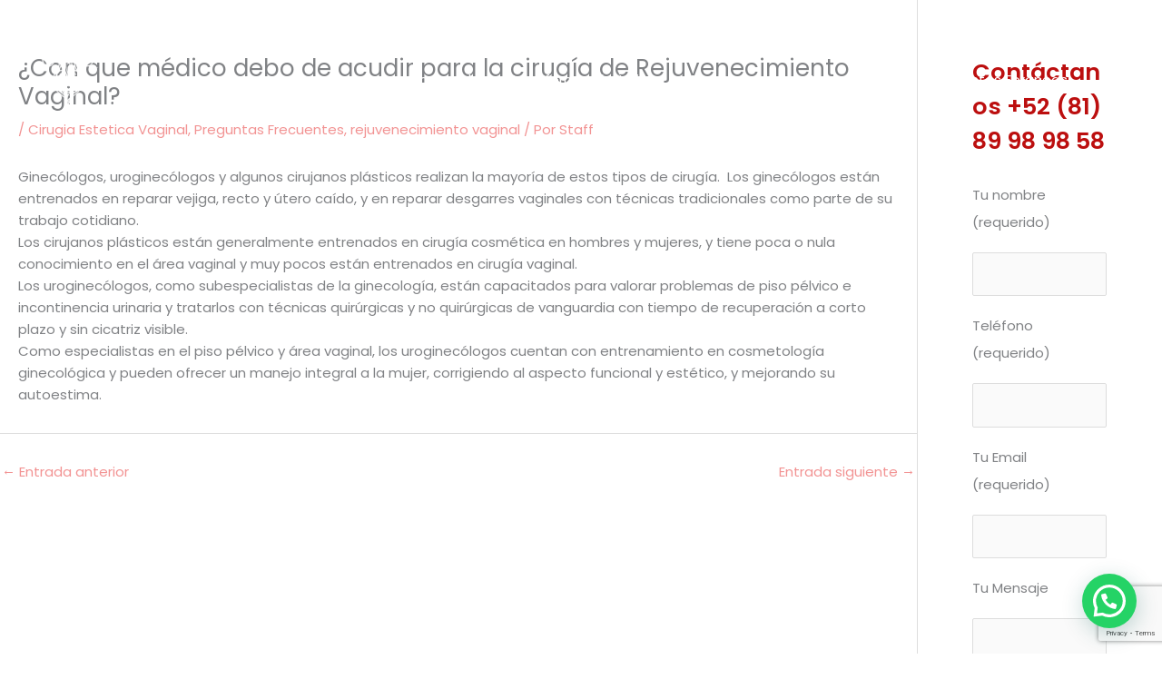

--- FILE ---
content_type: text/html; charset=utf-8
request_url: https://www.google.com/recaptcha/api2/anchor?ar=1&k=6LctbK4UAAAAADsCT20sphtB9OcheOHkykOM4Ioq&co=aHR0cHM6Ly93d3cubGFiaW9wbGFzdGlhLmNvbTo0NDM.&hl=en&v=PoyoqOPhxBO7pBk68S4YbpHZ&size=invisible&anchor-ms=20000&execute-ms=30000&cb=obm4l9o0f2w1
body_size: 48707
content:
<!DOCTYPE HTML><html dir="ltr" lang="en"><head><meta http-equiv="Content-Type" content="text/html; charset=UTF-8">
<meta http-equiv="X-UA-Compatible" content="IE=edge">
<title>reCAPTCHA</title>
<style type="text/css">
/* cyrillic-ext */
@font-face {
  font-family: 'Roboto';
  font-style: normal;
  font-weight: 400;
  font-stretch: 100%;
  src: url(//fonts.gstatic.com/s/roboto/v48/KFO7CnqEu92Fr1ME7kSn66aGLdTylUAMa3GUBHMdazTgWw.woff2) format('woff2');
  unicode-range: U+0460-052F, U+1C80-1C8A, U+20B4, U+2DE0-2DFF, U+A640-A69F, U+FE2E-FE2F;
}
/* cyrillic */
@font-face {
  font-family: 'Roboto';
  font-style: normal;
  font-weight: 400;
  font-stretch: 100%;
  src: url(//fonts.gstatic.com/s/roboto/v48/KFO7CnqEu92Fr1ME7kSn66aGLdTylUAMa3iUBHMdazTgWw.woff2) format('woff2');
  unicode-range: U+0301, U+0400-045F, U+0490-0491, U+04B0-04B1, U+2116;
}
/* greek-ext */
@font-face {
  font-family: 'Roboto';
  font-style: normal;
  font-weight: 400;
  font-stretch: 100%;
  src: url(//fonts.gstatic.com/s/roboto/v48/KFO7CnqEu92Fr1ME7kSn66aGLdTylUAMa3CUBHMdazTgWw.woff2) format('woff2');
  unicode-range: U+1F00-1FFF;
}
/* greek */
@font-face {
  font-family: 'Roboto';
  font-style: normal;
  font-weight: 400;
  font-stretch: 100%;
  src: url(//fonts.gstatic.com/s/roboto/v48/KFO7CnqEu92Fr1ME7kSn66aGLdTylUAMa3-UBHMdazTgWw.woff2) format('woff2');
  unicode-range: U+0370-0377, U+037A-037F, U+0384-038A, U+038C, U+038E-03A1, U+03A3-03FF;
}
/* math */
@font-face {
  font-family: 'Roboto';
  font-style: normal;
  font-weight: 400;
  font-stretch: 100%;
  src: url(//fonts.gstatic.com/s/roboto/v48/KFO7CnqEu92Fr1ME7kSn66aGLdTylUAMawCUBHMdazTgWw.woff2) format('woff2');
  unicode-range: U+0302-0303, U+0305, U+0307-0308, U+0310, U+0312, U+0315, U+031A, U+0326-0327, U+032C, U+032F-0330, U+0332-0333, U+0338, U+033A, U+0346, U+034D, U+0391-03A1, U+03A3-03A9, U+03B1-03C9, U+03D1, U+03D5-03D6, U+03F0-03F1, U+03F4-03F5, U+2016-2017, U+2034-2038, U+203C, U+2040, U+2043, U+2047, U+2050, U+2057, U+205F, U+2070-2071, U+2074-208E, U+2090-209C, U+20D0-20DC, U+20E1, U+20E5-20EF, U+2100-2112, U+2114-2115, U+2117-2121, U+2123-214F, U+2190, U+2192, U+2194-21AE, U+21B0-21E5, U+21F1-21F2, U+21F4-2211, U+2213-2214, U+2216-22FF, U+2308-230B, U+2310, U+2319, U+231C-2321, U+2336-237A, U+237C, U+2395, U+239B-23B7, U+23D0, U+23DC-23E1, U+2474-2475, U+25AF, U+25B3, U+25B7, U+25BD, U+25C1, U+25CA, U+25CC, U+25FB, U+266D-266F, U+27C0-27FF, U+2900-2AFF, U+2B0E-2B11, U+2B30-2B4C, U+2BFE, U+3030, U+FF5B, U+FF5D, U+1D400-1D7FF, U+1EE00-1EEFF;
}
/* symbols */
@font-face {
  font-family: 'Roboto';
  font-style: normal;
  font-weight: 400;
  font-stretch: 100%;
  src: url(//fonts.gstatic.com/s/roboto/v48/KFO7CnqEu92Fr1ME7kSn66aGLdTylUAMaxKUBHMdazTgWw.woff2) format('woff2');
  unicode-range: U+0001-000C, U+000E-001F, U+007F-009F, U+20DD-20E0, U+20E2-20E4, U+2150-218F, U+2190, U+2192, U+2194-2199, U+21AF, U+21E6-21F0, U+21F3, U+2218-2219, U+2299, U+22C4-22C6, U+2300-243F, U+2440-244A, U+2460-24FF, U+25A0-27BF, U+2800-28FF, U+2921-2922, U+2981, U+29BF, U+29EB, U+2B00-2BFF, U+4DC0-4DFF, U+FFF9-FFFB, U+10140-1018E, U+10190-1019C, U+101A0, U+101D0-101FD, U+102E0-102FB, U+10E60-10E7E, U+1D2C0-1D2D3, U+1D2E0-1D37F, U+1F000-1F0FF, U+1F100-1F1AD, U+1F1E6-1F1FF, U+1F30D-1F30F, U+1F315, U+1F31C, U+1F31E, U+1F320-1F32C, U+1F336, U+1F378, U+1F37D, U+1F382, U+1F393-1F39F, U+1F3A7-1F3A8, U+1F3AC-1F3AF, U+1F3C2, U+1F3C4-1F3C6, U+1F3CA-1F3CE, U+1F3D4-1F3E0, U+1F3ED, U+1F3F1-1F3F3, U+1F3F5-1F3F7, U+1F408, U+1F415, U+1F41F, U+1F426, U+1F43F, U+1F441-1F442, U+1F444, U+1F446-1F449, U+1F44C-1F44E, U+1F453, U+1F46A, U+1F47D, U+1F4A3, U+1F4B0, U+1F4B3, U+1F4B9, U+1F4BB, U+1F4BF, U+1F4C8-1F4CB, U+1F4D6, U+1F4DA, U+1F4DF, U+1F4E3-1F4E6, U+1F4EA-1F4ED, U+1F4F7, U+1F4F9-1F4FB, U+1F4FD-1F4FE, U+1F503, U+1F507-1F50B, U+1F50D, U+1F512-1F513, U+1F53E-1F54A, U+1F54F-1F5FA, U+1F610, U+1F650-1F67F, U+1F687, U+1F68D, U+1F691, U+1F694, U+1F698, U+1F6AD, U+1F6B2, U+1F6B9-1F6BA, U+1F6BC, U+1F6C6-1F6CF, U+1F6D3-1F6D7, U+1F6E0-1F6EA, U+1F6F0-1F6F3, U+1F6F7-1F6FC, U+1F700-1F7FF, U+1F800-1F80B, U+1F810-1F847, U+1F850-1F859, U+1F860-1F887, U+1F890-1F8AD, U+1F8B0-1F8BB, U+1F8C0-1F8C1, U+1F900-1F90B, U+1F93B, U+1F946, U+1F984, U+1F996, U+1F9E9, U+1FA00-1FA6F, U+1FA70-1FA7C, U+1FA80-1FA89, U+1FA8F-1FAC6, U+1FACE-1FADC, U+1FADF-1FAE9, U+1FAF0-1FAF8, U+1FB00-1FBFF;
}
/* vietnamese */
@font-face {
  font-family: 'Roboto';
  font-style: normal;
  font-weight: 400;
  font-stretch: 100%;
  src: url(//fonts.gstatic.com/s/roboto/v48/KFO7CnqEu92Fr1ME7kSn66aGLdTylUAMa3OUBHMdazTgWw.woff2) format('woff2');
  unicode-range: U+0102-0103, U+0110-0111, U+0128-0129, U+0168-0169, U+01A0-01A1, U+01AF-01B0, U+0300-0301, U+0303-0304, U+0308-0309, U+0323, U+0329, U+1EA0-1EF9, U+20AB;
}
/* latin-ext */
@font-face {
  font-family: 'Roboto';
  font-style: normal;
  font-weight: 400;
  font-stretch: 100%;
  src: url(//fonts.gstatic.com/s/roboto/v48/KFO7CnqEu92Fr1ME7kSn66aGLdTylUAMa3KUBHMdazTgWw.woff2) format('woff2');
  unicode-range: U+0100-02BA, U+02BD-02C5, U+02C7-02CC, U+02CE-02D7, U+02DD-02FF, U+0304, U+0308, U+0329, U+1D00-1DBF, U+1E00-1E9F, U+1EF2-1EFF, U+2020, U+20A0-20AB, U+20AD-20C0, U+2113, U+2C60-2C7F, U+A720-A7FF;
}
/* latin */
@font-face {
  font-family: 'Roboto';
  font-style: normal;
  font-weight: 400;
  font-stretch: 100%;
  src: url(//fonts.gstatic.com/s/roboto/v48/KFO7CnqEu92Fr1ME7kSn66aGLdTylUAMa3yUBHMdazQ.woff2) format('woff2');
  unicode-range: U+0000-00FF, U+0131, U+0152-0153, U+02BB-02BC, U+02C6, U+02DA, U+02DC, U+0304, U+0308, U+0329, U+2000-206F, U+20AC, U+2122, U+2191, U+2193, U+2212, U+2215, U+FEFF, U+FFFD;
}
/* cyrillic-ext */
@font-face {
  font-family: 'Roboto';
  font-style: normal;
  font-weight: 500;
  font-stretch: 100%;
  src: url(//fonts.gstatic.com/s/roboto/v48/KFO7CnqEu92Fr1ME7kSn66aGLdTylUAMa3GUBHMdazTgWw.woff2) format('woff2');
  unicode-range: U+0460-052F, U+1C80-1C8A, U+20B4, U+2DE0-2DFF, U+A640-A69F, U+FE2E-FE2F;
}
/* cyrillic */
@font-face {
  font-family: 'Roboto';
  font-style: normal;
  font-weight: 500;
  font-stretch: 100%;
  src: url(//fonts.gstatic.com/s/roboto/v48/KFO7CnqEu92Fr1ME7kSn66aGLdTylUAMa3iUBHMdazTgWw.woff2) format('woff2');
  unicode-range: U+0301, U+0400-045F, U+0490-0491, U+04B0-04B1, U+2116;
}
/* greek-ext */
@font-face {
  font-family: 'Roboto';
  font-style: normal;
  font-weight: 500;
  font-stretch: 100%;
  src: url(//fonts.gstatic.com/s/roboto/v48/KFO7CnqEu92Fr1ME7kSn66aGLdTylUAMa3CUBHMdazTgWw.woff2) format('woff2');
  unicode-range: U+1F00-1FFF;
}
/* greek */
@font-face {
  font-family: 'Roboto';
  font-style: normal;
  font-weight: 500;
  font-stretch: 100%;
  src: url(//fonts.gstatic.com/s/roboto/v48/KFO7CnqEu92Fr1ME7kSn66aGLdTylUAMa3-UBHMdazTgWw.woff2) format('woff2');
  unicode-range: U+0370-0377, U+037A-037F, U+0384-038A, U+038C, U+038E-03A1, U+03A3-03FF;
}
/* math */
@font-face {
  font-family: 'Roboto';
  font-style: normal;
  font-weight: 500;
  font-stretch: 100%;
  src: url(//fonts.gstatic.com/s/roboto/v48/KFO7CnqEu92Fr1ME7kSn66aGLdTylUAMawCUBHMdazTgWw.woff2) format('woff2');
  unicode-range: U+0302-0303, U+0305, U+0307-0308, U+0310, U+0312, U+0315, U+031A, U+0326-0327, U+032C, U+032F-0330, U+0332-0333, U+0338, U+033A, U+0346, U+034D, U+0391-03A1, U+03A3-03A9, U+03B1-03C9, U+03D1, U+03D5-03D6, U+03F0-03F1, U+03F4-03F5, U+2016-2017, U+2034-2038, U+203C, U+2040, U+2043, U+2047, U+2050, U+2057, U+205F, U+2070-2071, U+2074-208E, U+2090-209C, U+20D0-20DC, U+20E1, U+20E5-20EF, U+2100-2112, U+2114-2115, U+2117-2121, U+2123-214F, U+2190, U+2192, U+2194-21AE, U+21B0-21E5, U+21F1-21F2, U+21F4-2211, U+2213-2214, U+2216-22FF, U+2308-230B, U+2310, U+2319, U+231C-2321, U+2336-237A, U+237C, U+2395, U+239B-23B7, U+23D0, U+23DC-23E1, U+2474-2475, U+25AF, U+25B3, U+25B7, U+25BD, U+25C1, U+25CA, U+25CC, U+25FB, U+266D-266F, U+27C0-27FF, U+2900-2AFF, U+2B0E-2B11, U+2B30-2B4C, U+2BFE, U+3030, U+FF5B, U+FF5D, U+1D400-1D7FF, U+1EE00-1EEFF;
}
/* symbols */
@font-face {
  font-family: 'Roboto';
  font-style: normal;
  font-weight: 500;
  font-stretch: 100%;
  src: url(//fonts.gstatic.com/s/roboto/v48/KFO7CnqEu92Fr1ME7kSn66aGLdTylUAMaxKUBHMdazTgWw.woff2) format('woff2');
  unicode-range: U+0001-000C, U+000E-001F, U+007F-009F, U+20DD-20E0, U+20E2-20E4, U+2150-218F, U+2190, U+2192, U+2194-2199, U+21AF, U+21E6-21F0, U+21F3, U+2218-2219, U+2299, U+22C4-22C6, U+2300-243F, U+2440-244A, U+2460-24FF, U+25A0-27BF, U+2800-28FF, U+2921-2922, U+2981, U+29BF, U+29EB, U+2B00-2BFF, U+4DC0-4DFF, U+FFF9-FFFB, U+10140-1018E, U+10190-1019C, U+101A0, U+101D0-101FD, U+102E0-102FB, U+10E60-10E7E, U+1D2C0-1D2D3, U+1D2E0-1D37F, U+1F000-1F0FF, U+1F100-1F1AD, U+1F1E6-1F1FF, U+1F30D-1F30F, U+1F315, U+1F31C, U+1F31E, U+1F320-1F32C, U+1F336, U+1F378, U+1F37D, U+1F382, U+1F393-1F39F, U+1F3A7-1F3A8, U+1F3AC-1F3AF, U+1F3C2, U+1F3C4-1F3C6, U+1F3CA-1F3CE, U+1F3D4-1F3E0, U+1F3ED, U+1F3F1-1F3F3, U+1F3F5-1F3F7, U+1F408, U+1F415, U+1F41F, U+1F426, U+1F43F, U+1F441-1F442, U+1F444, U+1F446-1F449, U+1F44C-1F44E, U+1F453, U+1F46A, U+1F47D, U+1F4A3, U+1F4B0, U+1F4B3, U+1F4B9, U+1F4BB, U+1F4BF, U+1F4C8-1F4CB, U+1F4D6, U+1F4DA, U+1F4DF, U+1F4E3-1F4E6, U+1F4EA-1F4ED, U+1F4F7, U+1F4F9-1F4FB, U+1F4FD-1F4FE, U+1F503, U+1F507-1F50B, U+1F50D, U+1F512-1F513, U+1F53E-1F54A, U+1F54F-1F5FA, U+1F610, U+1F650-1F67F, U+1F687, U+1F68D, U+1F691, U+1F694, U+1F698, U+1F6AD, U+1F6B2, U+1F6B9-1F6BA, U+1F6BC, U+1F6C6-1F6CF, U+1F6D3-1F6D7, U+1F6E0-1F6EA, U+1F6F0-1F6F3, U+1F6F7-1F6FC, U+1F700-1F7FF, U+1F800-1F80B, U+1F810-1F847, U+1F850-1F859, U+1F860-1F887, U+1F890-1F8AD, U+1F8B0-1F8BB, U+1F8C0-1F8C1, U+1F900-1F90B, U+1F93B, U+1F946, U+1F984, U+1F996, U+1F9E9, U+1FA00-1FA6F, U+1FA70-1FA7C, U+1FA80-1FA89, U+1FA8F-1FAC6, U+1FACE-1FADC, U+1FADF-1FAE9, U+1FAF0-1FAF8, U+1FB00-1FBFF;
}
/* vietnamese */
@font-face {
  font-family: 'Roboto';
  font-style: normal;
  font-weight: 500;
  font-stretch: 100%;
  src: url(//fonts.gstatic.com/s/roboto/v48/KFO7CnqEu92Fr1ME7kSn66aGLdTylUAMa3OUBHMdazTgWw.woff2) format('woff2');
  unicode-range: U+0102-0103, U+0110-0111, U+0128-0129, U+0168-0169, U+01A0-01A1, U+01AF-01B0, U+0300-0301, U+0303-0304, U+0308-0309, U+0323, U+0329, U+1EA0-1EF9, U+20AB;
}
/* latin-ext */
@font-face {
  font-family: 'Roboto';
  font-style: normal;
  font-weight: 500;
  font-stretch: 100%;
  src: url(//fonts.gstatic.com/s/roboto/v48/KFO7CnqEu92Fr1ME7kSn66aGLdTylUAMa3KUBHMdazTgWw.woff2) format('woff2');
  unicode-range: U+0100-02BA, U+02BD-02C5, U+02C7-02CC, U+02CE-02D7, U+02DD-02FF, U+0304, U+0308, U+0329, U+1D00-1DBF, U+1E00-1E9F, U+1EF2-1EFF, U+2020, U+20A0-20AB, U+20AD-20C0, U+2113, U+2C60-2C7F, U+A720-A7FF;
}
/* latin */
@font-face {
  font-family: 'Roboto';
  font-style: normal;
  font-weight: 500;
  font-stretch: 100%;
  src: url(//fonts.gstatic.com/s/roboto/v48/KFO7CnqEu92Fr1ME7kSn66aGLdTylUAMa3yUBHMdazQ.woff2) format('woff2');
  unicode-range: U+0000-00FF, U+0131, U+0152-0153, U+02BB-02BC, U+02C6, U+02DA, U+02DC, U+0304, U+0308, U+0329, U+2000-206F, U+20AC, U+2122, U+2191, U+2193, U+2212, U+2215, U+FEFF, U+FFFD;
}
/* cyrillic-ext */
@font-face {
  font-family: 'Roboto';
  font-style: normal;
  font-weight: 900;
  font-stretch: 100%;
  src: url(//fonts.gstatic.com/s/roboto/v48/KFO7CnqEu92Fr1ME7kSn66aGLdTylUAMa3GUBHMdazTgWw.woff2) format('woff2');
  unicode-range: U+0460-052F, U+1C80-1C8A, U+20B4, U+2DE0-2DFF, U+A640-A69F, U+FE2E-FE2F;
}
/* cyrillic */
@font-face {
  font-family: 'Roboto';
  font-style: normal;
  font-weight: 900;
  font-stretch: 100%;
  src: url(//fonts.gstatic.com/s/roboto/v48/KFO7CnqEu92Fr1ME7kSn66aGLdTylUAMa3iUBHMdazTgWw.woff2) format('woff2');
  unicode-range: U+0301, U+0400-045F, U+0490-0491, U+04B0-04B1, U+2116;
}
/* greek-ext */
@font-face {
  font-family: 'Roboto';
  font-style: normal;
  font-weight: 900;
  font-stretch: 100%;
  src: url(//fonts.gstatic.com/s/roboto/v48/KFO7CnqEu92Fr1ME7kSn66aGLdTylUAMa3CUBHMdazTgWw.woff2) format('woff2');
  unicode-range: U+1F00-1FFF;
}
/* greek */
@font-face {
  font-family: 'Roboto';
  font-style: normal;
  font-weight: 900;
  font-stretch: 100%;
  src: url(//fonts.gstatic.com/s/roboto/v48/KFO7CnqEu92Fr1ME7kSn66aGLdTylUAMa3-UBHMdazTgWw.woff2) format('woff2');
  unicode-range: U+0370-0377, U+037A-037F, U+0384-038A, U+038C, U+038E-03A1, U+03A3-03FF;
}
/* math */
@font-face {
  font-family: 'Roboto';
  font-style: normal;
  font-weight: 900;
  font-stretch: 100%;
  src: url(//fonts.gstatic.com/s/roboto/v48/KFO7CnqEu92Fr1ME7kSn66aGLdTylUAMawCUBHMdazTgWw.woff2) format('woff2');
  unicode-range: U+0302-0303, U+0305, U+0307-0308, U+0310, U+0312, U+0315, U+031A, U+0326-0327, U+032C, U+032F-0330, U+0332-0333, U+0338, U+033A, U+0346, U+034D, U+0391-03A1, U+03A3-03A9, U+03B1-03C9, U+03D1, U+03D5-03D6, U+03F0-03F1, U+03F4-03F5, U+2016-2017, U+2034-2038, U+203C, U+2040, U+2043, U+2047, U+2050, U+2057, U+205F, U+2070-2071, U+2074-208E, U+2090-209C, U+20D0-20DC, U+20E1, U+20E5-20EF, U+2100-2112, U+2114-2115, U+2117-2121, U+2123-214F, U+2190, U+2192, U+2194-21AE, U+21B0-21E5, U+21F1-21F2, U+21F4-2211, U+2213-2214, U+2216-22FF, U+2308-230B, U+2310, U+2319, U+231C-2321, U+2336-237A, U+237C, U+2395, U+239B-23B7, U+23D0, U+23DC-23E1, U+2474-2475, U+25AF, U+25B3, U+25B7, U+25BD, U+25C1, U+25CA, U+25CC, U+25FB, U+266D-266F, U+27C0-27FF, U+2900-2AFF, U+2B0E-2B11, U+2B30-2B4C, U+2BFE, U+3030, U+FF5B, U+FF5D, U+1D400-1D7FF, U+1EE00-1EEFF;
}
/* symbols */
@font-face {
  font-family: 'Roboto';
  font-style: normal;
  font-weight: 900;
  font-stretch: 100%;
  src: url(//fonts.gstatic.com/s/roboto/v48/KFO7CnqEu92Fr1ME7kSn66aGLdTylUAMaxKUBHMdazTgWw.woff2) format('woff2');
  unicode-range: U+0001-000C, U+000E-001F, U+007F-009F, U+20DD-20E0, U+20E2-20E4, U+2150-218F, U+2190, U+2192, U+2194-2199, U+21AF, U+21E6-21F0, U+21F3, U+2218-2219, U+2299, U+22C4-22C6, U+2300-243F, U+2440-244A, U+2460-24FF, U+25A0-27BF, U+2800-28FF, U+2921-2922, U+2981, U+29BF, U+29EB, U+2B00-2BFF, U+4DC0-4DFF, U+FFF9-FFFB, U+10140-1018E, U+10190-1019C, U+101A0, U+101D0-101FD, U+102E0-102FB, U+10E60-10E7E, U+1D2C0-1D2D3, U+1D2E0-1D37F, U+1F000-1F0FF, U+1F100-1F1AD, U+1F1E6-1F1FF, U+1F30D-1F30F, U+1F315, U+1F31C, U+1F31E, U+1F320-1F32C, U+1F336, U+1F378, U+1F37D, U+1F382, U+1F393-1F39F, U+1F3A7-1F3A8, U+1F3AC-1F3AF, U+1F3C2, U+1F3C4-1F3C6, U+1F3CA-1F3CE, U+1F3D4-1F3E0, U+1F3ED, U+1F3F1-1F3F3, U+1F3F5-1F3F7, U+1F408, U+1F415, U+1F41F, U+1F426, U+1F43F, U+1F441-1F442, U+1F444, U+1F446-1F449, U+1F44C-1F44E, U+1F453, U+1F46A, U+1F47D, U+1F4A3, U+1F4B0, U+1F4B3, U+1F4B9, U+1F4BB, U+1F4BF, U+1F4C8-1F4CB, U+1F4D6, U+1F4DA, U+1F4DF, U+1F4E3-1F4E6, U+1F4EA-1F4ED, U+1F4F7, U+1F4F9-1F4FB, U+1F4FD-1F4FE, U+1F503, U+1F507-1F50B, U+1F50D, U+1F512-1F513, U+1F53E-1F54A, U+1F54F-1F5FA, U+1F610, U+1F650-1F67F, U+1F687, U+1F68D, U+1F691, U+1F694, U+1F698, U+1F6AD, U+1F6B2, U+1F6B9-1F6BA, U+1F6BC, U+1F6C6-1F6CF, U+1F6D3-1F6D7, U+1F6E0-1F6EA, U+1F6F0-1F6F3, U+1F6F7-1F6FC, U+1F700-1F7FF, U+1F800-1F80B, U+1F810-1F847, U+1F850-1F859, U+1F860-1F887, U+1F890-1F8AD, U+1F8B0-1F8BB, U+1F8C0-1F8C1, U+1F900-1F90B, U+1F93B, U+1F946, U+1F984, U+1F996, U+1F9E9, U+1FA00-1FA6F, U+1FA70-1FA7C, U+1FA80-1FA89, U+1FA8F-1FAC6, U+1FACE-1FADC, U+1FADF-1FAE9, U+1FAF0-1FAF8, U+1FB00-1FBFF;
}
/* vietnamese */
@font-face {
  font-family: 'Roboto';
  font-style: normal;
  font-weight: 900;
  font-stretch: 100%;
  src: url(//fonts.gstatic.com/s/roboto/v48/KFO7CnqEu92Fr1ME7kSn66aGLdTylUAMa3OUBHMdazTgWw.woff2) format('woff2');
  unicode-range: U+0102-0103, U+0110-0111, U+0128-0129, U+0168-0169, U+01A0-01A1, U+01AF-01B0, U+0300-0301, U+0303-0304, U+0308-0309, U+0323, U+0329, U+1EA0-1EF9, U+20AB;
}
/* latin-ext */
@font-face {
  font-family: 'Roboto';
  font-style: normal;
  font-weight: 900;
  font-stretch: 100%;
  src: url(//fonts.gstatic.com/s/roboto/v48/KFO7CnqEu92Fr1ME7kSn66aGLdTylUAMa3KUBHMdazTgWw.woff2) format('woff2');
  unicode-range: U+0100-02BA, U+02BD-02C5, U+02C7-02CC, U+02CE-02D7, U+02DD-02FF, U+0304, U+0308, U+0329, U+1D00-1DBF, U+1E00-1E9F, U+1EF2-1EFF, U+2020, U+20A0-20AB, U+20AD-20C0, U+2113, U+2C60-2C7F, U+A720-A7FF;
}
/* latin */
@font-face {
  font-family: 'Roboto';
  font-style: normal;
  font-weight: 900;
  font-stretch: 100%;
  src: url(//fonts.gstatic.com/s/roboto/v48/KFO7CnqEu92Fr1ME7kSn66aGLdTylUAMa3yUBHMdazQ.woff2) format('woff2');
  unicode-range: U+0000-00FF, U+0131, U+0152-0153, U+02BB-02BC, U+02C6, U+02DA, U+02DC, U+0304, U+0308, U+0329, U+2000-206F, U+20AC, U+2122, U+2191, U+2193, U+2212, U+2215, U+FEFF, U+FFFD;
}

</style>
<link rel="stylesheet" type="text/css" href="https://www.gstatic.com/recaptcha/releases/PoyoqOPhxBO7pBk68S4YbpHZ/styles__ltr.css">
<script nonce="3ovmg_CuDw4QcU7JTtdb0Q" type="text/javascript">window['__recaptcha_api'] = 'https://www.google.com/recaptcha/api2/';</script>
<script type="text/javascript" src="https://www.gstatic.com/recaptcha/releases/PoyoqOPhxBO7pBk68S4YbpHZ/recaptcha__en.js" nonce="3ovmg_CuDw4QcU7JTtdb0Q">
      
    </script></head>
<body><div id="rc-anchor-alert" class="rc-anchor-alert"></div>
<input type="hidden" id="recaptcha-token" value="[base64]">
<script type="text/javascript" nonce="3ovmg_CuDw4QcU7JTtdb0Q">
      recaptcha.anchor.Main.init("[\x22ainput\x22,[\x22bgdata\x22,\x22\x22,\[base64]/[base64]/[base64]/[base64]/[base64]/[base64]/KGcoTywyNTMsTy5PKSxVRyhPLEMpKTpnKE8sMjUzLEMpLE8pKSxsKSksTykpfSxieT1mdW5jdGlvbihDLE8sdSxsKXtmb3IobD0odT1SKEMpLDApO08+MDtPLS0pbD1sPDw4fFooQyk7ZyhDLHUsbCl9LFVHPWZ1bmN0aW9uKEMsTyl7Qy5pLmxlbmd0aD4xMDQ/[base64]/[base64]/[base64]/[base64]/[base64]/[base64]/[base64]\\u003d\x22,\[base64]\\u003d\\u003d\x22,\[base64]/YiUQEsKqZUdaBMOFIMOWSlzDj8OoU2HDmMKSwoRNdUPCvcK8wrjDpU/Dt23DhlxOw7fCncKAMsOKe8KiYU3Dp8OBfsOHwobCnArCqQl+wqLCvsKjw6/ChWPDvS3DhsOQL8K2BUJmDcKPw4XDocKkwoU5w6DDi8OidsOjw6BwwowTSz/DhcKNw6whXxBHwoJSCiLCqy7ClxfChBlqw7oNXsKLwonDohpswpt0OXHDrzrCl8KrHVFzw54nVMKhwqA0RMKRw7MCB13CjErDvBBZwrfDqMKow40yw4d9FRXDrMOTw6DDiRM4wrTCuj/DkcOhGmdSw7tfMsOAw41zFMOCYcKRRsKvwrzCg8K5wr0oBMKQw7sdCQXCmxsnJHvDmBdVa8K/[base64]/GcK8Ah8jwrshf8O1w40JUsO1w5lDw5E0CAXDqcO+w7JYC8Kkw7pCacOJSwvCnVXCqmHCoBrCjg/CuztrfcO9bcOow7c9ORgyJMKkwrjCjiYrU8KDw6V0DcKIN8OFwp4Iwoc9wqQgw5fDt0TChcOteMKCGcO2Bi/DlsK7wqRdO2zDg35ew7dUw4LDgnEBw6IIa1VOVnnClyAkL8KTJMKFw4JqQ8Oew7/CgMOIwqA5IwbCrMKow4rDncKVWcK4CzZgLmMTwpAZw7cWw7ViwrzClTXCvMKfw5UswqZ0J8O5Kw3CkCdMwrrCvcOWwo3CgSXCnUUQScKNYMKMHcOZd8KRJl/CngchKSs+X0zDjht9wqbCjsOkfMKpw6oAXcO8NsKpB8KnTlhhQSRPPwXDsHI9wq5pw6vDuUtqf8Kcw63DpcOBKMK2w4xBJ18XOcOGwqvChBrDsRrClMOmXF1Rwqorwoh3ecKRTi7ChsOow4rCgSXCgERkw4fDsG3DlSrClAtRwr/DvsOmwrkIw70hecKGFU7Cq8KOJsOFwo3Dpx80wp/DrsKgNSkSYMO/JGgoXsOda2fDmcKNw5XDjHVQOx4Qw5rCjsOMw7Bwwr3Dv27CsSZfw4jCvgdCwqYWQgcrcEvCssKbw4/CocKKw5NoNwfCkghvwr9uCMKhQ8KUwrLCuyIwWGHCvXHDslo5w4ILw4/[base64]/DlhJTCSh1w4MrwqEVS8O/[base64]/CpEVVQm7Dn2DDlMKONcKFVwIxw6EPRBLCgWVhwp9qw4/Dk8KUbGTCv23DqcKabsK8VsOsw64VAMOUO8KBU1fDuANZNMOAwr/CijYKw6HDucOResKQY8KHA19aw5R4w6sow5oDBS0eJhDCvTXDjsKyEnArw7jCu8KzwqjCmj8Jw4UnwqnCswrDsx5TwqXDvcObVcOhJsKNwoM1AsK3wosYwqbCrcKxX0Q7ZsOSAMOjw5XDqVI4w4k/wpLCjXfDpHdIUMK0w5g7w5w3P2bCp8OoTB/Cp2JOYcOeCljDoCTChXjDlxdXH8KDN8KzwqvDuMK4w4vDq8KgX8K1wrHCkU3DmnzDhzFgwqdnw5FGwo93PMOWw77DkMOQGsKTwqXCgAvDlcKrdMKawp/CrMOow5jCssKhw6pywr4ww5s9aiXCnBDDuFwSTcKlCsKZbcKPw5HDgiJAwqlXbDbCsBtRwo0dUw/CncOcw53DocKSw4zCgAtTw4vDosOHDsOswoxHwrEPJ8Kdw6tbOsOtwqDDtEbCtcKyw7fChTcYFcK9wqBmFRjDkMK3DGrDucO/NXNKWyXDo0LCtGdKw7QpZsKvacOtw4HCkcKUOUPDksOXwq3DrcKYw6Fcw5R3TsK5wrbCtMKTw6LDmGLChMKvDipOYl/[base64]/w4lgBsOzw7RvwqANwpDDr8KPwpbCqiLCscKOa8KkHll7TUJTWMOpYcOgw4hzw57DocOMwpzCscKOwpLCtXFXQDMCGW9oJAF/w7TCjMKCS8OlZjDCpF/DjcKEwqrDvhDCoMKBw4tRHUXDviRHwrR0BcOTw44AwppHPXXDt8ODUMOrwotlWB85w6XCg8OPGy7CnMOXw77DmU/[base64]/CjsOEWCfDkMK2wr3Cgm/Dk0UCw6LCusKmIsKJwrnCksO4w5Bxw5hyJsOJT8KmNcOOwonCscKNw6PDoWbCuzXCtsObE8K4w77ChMKufMOBw7sJbj/CqRXDo09xwqbDpU1WwpzCt8OSMsOeJMKREHjCkHHCmMOEScOwwqlhwo3DtsKjwojDriZsGcOOLUfCrXLCt3DCrHLDqFMmwrA5A8Kpw4PDj8OswqRIVk7CulFlLlnDksO7S8KcZWsew5UNRcOAXsOlwq/CuMO6Jg3DrsKhwqnDlTZXw6LCuMO6QsKfdcKdAWPDt8ONUcKAdyAlwrgWwrHCnsKmJcOqPMKewqTCqR/DmHMqw6DCgSvDuRI5wp/DuVYmw4B4ZmQTw7YJw55XI23ChjXCsMO5wrHCn2nChMO5LMOjHBFpCsKQZsOWwp3DpWTCpsO/OMKubA3CnsK7wrPDpcK2EDPCg8OldsKxwrpDwq7DlMKZwpvCo8ONXzXCgl/[base64]/DsBEnw4fDq0hjaDcjQMKQcjoUBCDCssKLHEsEHsKcNMO1wqpfw40LTMOYfU9sw7TCu8KRKk3DrcKuEcOtw7UIw6dvWz9iwqDCjDnDhAJCw45Vw4gXCMO9w4QXcAfDg8K7flcsw4DDvcK+w5fCisOIwprDr0nDuDrCuV3DiS7DicKScHXCtXkQDcKqw5Jew7DCiF/[base64]/w5BUwqjCkh1ZBRZ1GMKVwpDDtjTCi8KUwpHCgwzCkn7DhGVGwrHDkR1AwrzDgD0UXMO2BWAMKsKNd8KlKADCqMK7PsOGw4nDlMKxHT5owrMSQx9pw555w7vCjsKIw7vDtCrDrsKYw4B6aMOwaWvCjMKQcFMvwqTDhAXCr8K/EMOeUnktZCHCo8O8w6jDoUTCgQDDhsOEwrQ6KMOJwr/CvgvCtikLw5dbDcKxw4nCiMKpw5XCuMOyYxTDi8O7PjvCmjVRQcKpw4Ebcx5QGWUZw4YOwqEGTHtkwpXDnMOpQEjCmR45WMOJYHzDocK0ecObwoBzGWbCqMK4eUnCiMO6C1xBWMOHDcKhHcK2w4zChsOyw5R/dsO3D8ORw4A6E0PDm8KuWnDCkDZkwpYxw6REOXbCp2Jlwocmbh7Cuw7ChMOYwo0wwrx/Q8KRCMKITcOHd8OGwojDhcOOw5/CsU4yw7UNKlVJaykhWsOMa8KPPMKMV8OUY1shwrYDwpnCrcKGE8OBIsOvwpNYPMOvwrc9w6nCv8OowpMFw68wwqjDoxliXCXCk8KJW8KQw6PCo8KzbMKgJcOTBXXCssOow63Ct0piwobDucOuPcOIwoZtAMKrw7/DpylkNQIKw6p5EDzDl2M/w5nCqMKywrYXwqnDrsOQwpnCjsKUP27Cqk3DhRnDn8KPwqdbUsKCBcKVw7JPYE/Dm1TCoUQawoZKBwDCk8KOw5bDlTNwHzNgw7dNwp4lw5piBCrDlH7Dl2FTwpN8w6UBw41aw5bDpEXDl8KtwrrDu8Kodz06w4rDnBLDkMORwr7CsxvCskU0dFBOw7/DkRrDvx5lC8OMIMO5w68HacOTw5jCqMOuDcOEA3xGGzg4S8KCUsK3wq5aO17Cq8ORwoIpFQA1w4Uge1DClXHDuU85wo/DtsKaDgPCpwsDecK2GcO/[base64]/Dh8OQw44QwqF+ZsKLw5PDq8OawrfCusOIw6/Du8KNP8KCwo3DnxPDv8OUw6Y0I8KjKWkpwrnCvsO3wozCjzPDjmVJw6DDuVADwqZKw7nDg8O7OxbDgMOOw51RwrzCvGsdAkrCmnXDr8Ozw7TCo8KiIMK0w6BOLMOBw6LCh8ODRBHDu3LCs2pkwo7DnAjCicKECihYHkDCj8OsY8K9eDbCvS/CvMOKwrwIwqbCiDzDuGZWw4LDoXzCpTHDgMOXD8OPwoHDnUU0Lm/DokMGH8OrQsKOUn8GAGnCuGcCaETCozkmw5xew5bCssOSQ8OywoLDgcO7wpnCu2ReLsK3Wk/ClQZ5w77CusKhNFNYZMODwpYBw60OJHPDg8K/c8KeVGbCi13DpMK/w6dLam4Jdw50w5lSwrd9wq7Dg8Kawp7CtRXCqCFARMKbw6QvKBjDosOnwoBKbgVewrw2XsKIXCfCnQwQw7XDlgnDokx/Q35QRgDDswNpwrPCq8OaBzUjZcOBwqETQsKkwrXCin07NDIFcsKcMcKuw4jDksKUwpMiw7HCmzvDucKVwpcrw6p+w6pcWUXDnWsBw7nCmkTDg8KtdcK0woI6wpfCvMODZsOgZMKjwo9kSVXClzRICcKFesOyGMKZwpYPF2bCmMKmZ8K9w5/[base64]/DlMKUUAQHOMKrKgoaw7bCscKdwp42w7nDnkLCqznDn8KLQXvDrFF6MDdZegt1w4ZXw5TCgCLDusObwpPCkAwJwqTCmxwsw6jCsnY4Aj/Dq1PDr8KPwqNww73CsMOjwqXDgcK5w649Yy8ILMKlJXQWw5/[base64]/Co33CtsKUw5MwTl3DqMKdwql7YcKCwrrDsMKQM8KWwofCoCAPwrjDsxtVLMO8wrbCmcO0NcOIHMKXw5YeY8KIw59CWsOlwr3DlzDCqcKANEPCm8K5RsOeB8OYw4jDt8OobSPDvcOIwp/CtsOFLMKYwqnDm8Ouw7xbwrQFKTsbwpxGZh8SXSHDnF3CnMOxWcK3ZsOfwpE7FMO+MsKyw5wSwoXCsMKCw7PDiSLDsMO+SsKEejFuRUTDvcOUMsOhw4/[base64]/CsU4rC8OSTsOBdcKBw64Rwq4AwqfDvsKsw4bCqCMiREvClcOqw440w4hzK2PCiUDDt8OLOVvDh8KRwrbCiMKAw5zDlxomWGM9w4pCwrzDkMKlwoALFMOYwrfDjgdGwpPCllvDhjDDscKkw5sBwrU9f0BlwrJ1OMKdwp5oQ1jCri/CikFUw65xwoFcLmrCp0PDh8Kbwp47HcKFwq3Dp8K6dQhew4F8MUAew7wXZ8KHw5Rhw51/wpAhCcKOdcKhw6NRCxYUOSzCg2FlB1HDpcKYKMK5I8OCP8KdBUsXw4IGbjrDjG7DkMK9wr7DkMKfw6tIOXfDlcO/MQjDggtDIAF9EMK8NcOIUMKyw57Crx/DlMOzwoDDuUwzLidIw4zCrMKXIsOJZsOgw6liwrfDksKQesKFw6I8wq/DuUlBDH8gw7bDgW12IcKzw71RwrvChsORNzViHcOzIRHDvRnDqsOLMMOaIjPCh8KMwpvDkAHDrcKndCB5w60xRzHCo1Unw7xGHcKWwq5YKcKhADTCqXwbwoUkwq7CmFEtwq8NPsObXA/CnRrCsnFkEExUwopwwp3Cl1d1wodBwrt9WjPDt8OJH8ONwqHCm0YxIS8oDBXDhsO2w63CjcKww65NbsORNG5vwr7Djg9iw6XDlcKmCwjDgMKwwpIyC3HCih5dw5cSwrvCkwk4E8OpPVlRw45fL8OewpBbwoV+ccKDU8OIw5MkFS/DggDCv8KbNMObHsKdFsOGw6bCjsKFwrYGw7HDi3YXw4vDhCvCjUt8wrIIK8ORXSrCqsO5w4PDpsOLNMOeUMOPRxsSw5lnwrgqMMOCw4TDk0nDoTsdHsKSJMKxworCu8KvwqLCiMOOwp3DocKjJcKXJRhydMKmCmzDmcOqw4ENYikBDHXDt8Kpw4fDgGxuw7VGw4o1YR/CrcOIw67Cn8KbwrEaa8K1wpLDgCjDocOyEm0LwrTDrjElO8OrwrUKw5UgCsK1aQYXSEZPwoV6wrvCg1sQw5DCh8K3Nk3DvsKuw6PDksOUwq3Cv8KVwq8xwpJHw73Cu0JhwqPCmA8Vw7fCisKmwohkw6/CtzIbwrrCm03CksKpwo4rw4pbasO9WXBmwoDCmk7CuzHDokHDp2HCpMKbCwdXwqcZw73CtEbCtsOyw7ZRwrdNKMK8wrbCicKnw7TCuQYUw5jDs8OBEV0+woPCjw5qRnJww5bCvUQ0OkjCn3vCvkvCmMK/[base64]/w5bCo8KMw6PDkHbCtXrCk8Olw6nDhMK7w6LDghnDm8KEDsKkaGDCiMOYwobDmsO8w5vCvsOwwogQMMKywrByYg8kwoAowrklIcK1woXDvX/[base64]/XStPFAFKwogsH8KBw6JrwpjDklpfw4TCiR7CucO9wpbDuCXDq07DlAUiw4fDjzoLGcOnAVTDlQzDm8KdwoULTil6w7M9HcOLfMK/D0khFTvDg2HDn8KlW8O6IsKMZW/Cp8KHZsODQGvCuSjCh8K/B8OTwrjDrhZOagEpwoDDv8Klw5XCrMOqw6DCmMK0TyNtw7nDmnnCkMOpwrAVFkzCicOQEzg6wqbDlMKBw6ocw7jClh8jw7kmwolENFXDpAlfw6vDnsOcIcKcw6J6PDVCNDXDi8K9IQ/Ds8OQHVJ/w6TCrWdqw7rDisOOUcOew5zCpcOETWYyG8K3wr02b8OMaFkHBcOpw5DCtsOrw67CgMKdNcKjwropJsK/wpLCjw/Dq8O9UGbDpwETwotRwrnCrsOKwqRnWV/Du8KEKh40FERPwqTDnGU0w5PDtcK/dMOBTHxSw48BR8Olw5PClsOlwrXCmcK6TnxkWyccfSQDwpbDjARyJcOpw4MFwqlQKcKuMcK8O8OVw4/DscK7IsO2wpnCpsOyw5Yew5Biw7U3VsKLexl3w7zDqMOkwrPCk8OowoXDum/CjUfDhMOtwpEcwpLCncKzEsK+wpxxcsKAw7LCkjZjM8KpwootwrErwq/DucK9woNLCMKHfsK5woTDiwfCsGnCkVxYXGEAMWvChsKwGsOwGUpsOlLDpBB8KAU0w781U3rDqAw+cATCtA0twppswqZGIMOUQ8KNworDpsOOScKkw7UQFyYEXsKRwqbDkMOzwqZBwpV/[base64]/[base64]/[base64]/wq9/O8KKwoHDsxpZw40fUMOBcVomH2xuw5DCh1oLV8KUNMKdOjMNCHwWL8Ogw6/Dn8OiKsKieidzJyLChxxNLxbCi8KNw5LDu07DvCLDh8KPwr3Dti7Dvy/CiMO1OcKMIsK4wrrCocOLFcKwXsKDw6vChQfDnF/CuQNrw5PCj8OVcgJ1wonCk0JZw6llwrZkwqxaN10JwrYywpphcw5oexTDijXDm8KRRRtjw7gNRjrDoSw0B8O4RcOSw7DDuyrCusKIw7HDncO1LMK7QjPCsHRRwrfDpBLDssOaw6A/wrPDl8KFIxrDnRwZwrbDjwU7dS3Dq8O3wowZw4DDmUVHIsKew4Yxwp7DvsKZw4jDnVUzw4/CnMKewqNEwrtaJ8Ovw7LCqMKUO8OTD8KQwrvCo8K/wq5gw5rClcKcw5pWYcKneMOxM8OiwqnCqmjCpMO8BwrDqVfCjnIQwq/CksKkFcO2wrshwqFwGQUUwq4xVsK5wpUcZloTwp8GwoHDoX7CgcKpOGoxw5nCiRA1AsOAworCqcOpw6XCmiPDpsKXYGtdwonDs0ZFEMOMwpRewqfCtcOJw7NBw6YywobCv0wQXz3Cu8KxXCJCwr7CgcKWMUcjwrDCvTXChi4rLE/CqnE4MSLChXbDghtoG2DCvsOewq/CmQjDuTYsHcOOwoAhJcO0w5Q1wpnCs8KDLzVXw73Ctn/[base64]/[base64]/CpsOxEcOzZShhwobDlcKGwqPDuMK5w5XDhsKow4BZw5/CqsOMDMOnOsOtw49pwqwzwq4lDnTDmMOrSMOtw4g8wqdrw5sbADdOw74fw6xmJ8OUBAobw6rCqMOow7LCoMOmayTDlnbCt2XDpHXChcKnAMKEPSPDncOgL8Khw6whTyDDvAHDvhHCu1EVwoDDqGoHwp/Cp8OdwopGwpguN2fDtsOJwpMcBy8xdcKqw6jDisKmI8KWL8KNwp1jPsKVw77Cq8KwUwEqw5PCvggQajl+wr/[base64]/CvcKZeMKIw79VXDx/SmdIQ8KAJsO5w5tDwqYcw7UTbcOTVHUwUQFFw6vDnibCr8OQIhZbXyMLwoDCqFNlOkhDfUrDr3rCsHMyVlEhwqjDpXfCs20fSmIQaFNxR8Kzw5psTAHDqMKGwpcFwrhZcsOtD8KDFDx5X8OuwoJ6w44NwprCs8KOS8KVTiHDgcKzKMOiwrTChwIKw6vDm3LDuj/CgcO1wrjDmsKWwrARw5cfM18XwqMpWC9Hwr3Co8ONdsK4wojCpsKyw6dRCsKxEzR9w7oxOsK7w5M/w4seJ8K6w69rw70Gwp/DosOlCxvDlzbCm8OWwqfCv3J5H8Oqw7DDtXYeGGvDuU84w4YHJ8Krw493WlDDo8KhYxM3w5pfasOTw6bDgMKUAMOse8Kgw6HDm8K7SQtTw6wSesOOT8OQwrbCiHzCnMOOw6PCm1c/SsOEHTrCrjYaw6VsWnFTwr3Du1VBw4LCsMO9w5c3RcK9wrrDisKmM8OjwqHDusKIwpvCuDLCklxEVUrDosKHCEZ2wpzCvcKZwqp3w5DDlMOMwonDkGNmaUhAwogBwoHCoz0kw4MDw4lMw5TClcOrQMKkecOlwp7ClsK+wp/Cv1Y+w63CqMOxAwAkGcKNOzbDlWbCkyrCoMKEU8Ktw7PDgMO/dFHCmsO6w7EvccOIw5XDtF/DqcKPKX3CiHDCsDHCqUrDicOuwqtjw7jCnGnCqgYiw6kaw7JzdsK3dMKbwq0uwph4w6zCogjDnDJIw4/Dg3rCpFrCjB06wrLDicKOw7JlXSLDlTDCqsKdw7wxw7XCp8ONwoXCmkjCg8OrwrjDsMO0w4MWBi3CpHHDpQsZEEDDgRgkw4wnw67Ch3nCj07CmMKYwrXCjGYHwq/CucKMwrU+YcOywrYRHE3Dnh4FQcKTw4MUw7HCtsOLwoXDpMOoeDPDhcK+w7/[base64]/CiSxaPcKff8Kfwrpfw45hBMOYR3QqISTCuSDDt8OdwoDDpGcFw4vCnGLDu8K0L0XCr8OcGcO6w501KGnCh0AtbkfCq8KNT8KXwqYDwpFeByl7w43Cn8KaA8KOwoRXwqPCksKWasOhWBIkwoMYTsK0w7PCojLCicK/MsOmDSfCpWFWd8KXw4JfwqDDgsOIbw5EMHdZwoJUwp8AMcKDw6MzwovDokF4wpvCsm5iwoPCohFaDcONw5PDksKhw4fDsiNPL07ChsOgemxRYMKfBiLCiVfCmsOkMFTCky0TCX/DpgLCuMOwwpLDvcONBEbCkTgXwqDDpwszwrfCs8OhwoY6wrnDtnULQBTCtMKlw7AxPcKcw7HDqmrCusKBZlLDslMrwqDDscKLwpsvwrAiHcKnC1lxWMKiwo8vWsKaUsODwqPDvMOaw4/DgUx4Y8KnMsOjcDzDvDpHw5c2wpQnR8OswqDCqALCqkpYYMKBa8Khwow7F1AfIjsIUMKBw5HCihnCicKowrXDmnM2PwVsTxJQwqZRw4LDnypswpLDhkvCjW3Dt8KeJMOxGsKXwrhqYzjCmMKOKE/CgsKPwrbDuivDhXs+wq/CpCUowpnDsRvDjMOowpZFwp7DqcKAw4lHwq0jwqRSw5kGKMK0L8OTOk/Dp8OiE0NKXcKww44hw6HDqTjCqCBHw4nCmcObwoBkHcKHIVTDo8OTCMKBQmrCugfDs8KVa31mGADCgsKERWjDgcO/woLDjFHDoBvDgcOAw6pmehc0JMO9dEwFw5E/w6JJVMKLw5d7VHjCgsOnw5HDs8K5YsOawoJ8ZxHCikrDh8KjS8OXw6fDnsKjwp3Cv8OjwrXDrklqwpFdf0bCn19yemvDthTCgMKjwoDDjzwKwrpSw54dwr49FMKJVcO/WSTDhMKYw7ZnFRh0f8OfBhs+TcKyw55FT8OeL8OAa8KaXwbChE5XLsKZw495woTDssKWw7TDncKBbS8swo5lHcOpwrfDl8KNLcKORMKYwqF8woMPw57DiUvCp8OrC2xFLGDDuGbCl3V6anBfQ3jDjg/[base64]/CrkU8wqjDu3PDp3DCh37ChjjDrBJNwp7DoxbDjcOiODxPJ8KUwpZnw78jw5jCkBI6w7s8CsKvRj7DqcKQKMOAcGPCp27CvwgAOiwNAsOJDcOFw5cVw6B/CsOGwrnDtGkNGlbDvMO+wq1BOsOQOy/DtcOxwrLChcKPwr1pwol9AVtpCX/[base64]/DuMOPw4TDjMO9w5Jmw47CtQZNwrnDqMOIw6PCssO1RQx/PMODQmXCscOIfMOlHibChTIawr/Cv8Oaw5DDmsOWw7dPRcKdEjPDksKuw6oRw5TCqhXDqMKeHsOzA8OnAMKUR0YNw5RUWsKacFHDt8KdIzjCnj/DtR48HsOHw48CwoFgwqxWw4w+wr9sw557JVM5wotbw4VnfmTDt8KpDMKOUsKmMcKMT8OAPWnDtjEkw4lPeSzCr8OIAEYgR8KHWDTCisO0ZcOPwrXDu8KVXQzDjMO/[base64]/Ct8K/w7oZw6JCZsK6w7HDmcOGwrHDi8OtTH3DmUADJEPDglhZZDUBTcO2w5AhJ8KMEMKHVcOow6QDccK3woscFMKEU8Kvf3wiw63Co8KfccO7TB03WcO0WcO4w5/CjQMjFS1sw7BNwqrCrsK4w5EsA8OFGsO8w683w4HDjcO/wqh/LsOxR8OZDVzDv8Kpw7w2w5tREU5fTsK+wog6w7E3wrc8a8O/wpclw65NG8ONfMOLw4sdw6PCs1vDicK9w6vDhsOUCBoff8OeUxfClsOpw713wpfDksKwGcK7wp/DqMOowqYhdMKjw6MKfBfDhB8HesKMw6nDosOaw5QxVmTDojjDpMOIX1TCnxF1Q8KNFGTDhcKFfMOcGMOFwo1DMcOWw7vCjcO4wqTDhnFrLw/CsyUUw79sw4M0fcK6wqLDtsKVw6c7w7nCoCYDw53CtcKlwrDCqE8KwoxUwrRSBsO6w6jCvjvCkGTChsOPAcKxw6PDrsK9KsKkwq3DhcOUwq4gwrtheFXDvcKtPyJswqjCmsOQw4PDiMKgwoJNw7TCg8KFwpk3w5/CjMK/wqHCgsOFSDs9VDXDg8K0MMKoWgvCtQMxFQTCjC97woDCqz/CjcOZw4F4wo0zQ2w4V8Kkw5Y0IVtTwqvCuzg+w5DDnMOMUR9xwqgbw7/Dp8KSMsO4w6zCkE8Xw5zDuMOXDnfCgMKUwrTCvigjBlZ4w7hVFcOWch7CvDrDjMO6McKYIcK9wqDDlyHCscOiZMKkwrjDs8K9IsOvwrtsw5DDjydTUMKQwrZHYQLDoEXDpcKNw7fDqcKgw4g0w6DClw89JMOIw79/[base64]/I2bDtsO+wqvChwVXwoLCv8OIwrMKwq/CpcO3M8KMCx1Xw4/CkA/DggAEwonCrExSwr7DrcOHR0hIa8OiYgVhT1rDnMKwV8K0wrvDocORVFtgwppdJ8OTT8OuEMKSJcKkG8KUwpHCssKFUX/CjC0zw6HClsKja8KBw4tzw4DDgsKnKjtwSsOmw7PCjsOwZCcxVsOLwq94wpvDs3LDm8OVwqxACMKSYcOkBsKTwrLCv8OZZWhRw7kpw68ewoDCsn/CtMK+PcOMw47DlCIbwo9jw51swotHwqPDpUXDunfCvHBzw5vCo8OIwp7DhF7Ct8Oiw6TDpFPCsAfCvSHDlMOkXVLDsBfDpMOow4zDhcK6NcKyWsKhCMKDEMOyw5fDmcKIwojCkWU4LiEhV11MJMK/A8OLw4zDgcONwpVPw7DDu0w3G8KeFicSH8KfDEtGw741wqQgNcKwecO0FcKCRcOGHcKCwo8HYUHDrMOuw6t8esKrwo5Yw4jCk2bCmMOkw4/[base64]/DowXCu0UJwqkVw6fChSIXUMKuNsOzG8KWw7vDjhBUI0DCkMOJwrgswrwFwrTCjcKWwp8aCGU0cMOiWMKAwoEbw7BfwoARV8KswpkXw5BOwqlUwrjDncOueMK8QlY1w5nCpcOIRMOwA0vDtMO7w7vDv8OrwqEgX8OEwp/CrCHDtMKPw73DosOmX8OwwpHCncO2PMKUw6jDnMKmfcKdwr80LcO3wo3Cj8OpJsOvUMOMW3DDl1hNw5tww5fDtMKABcKSw4HDj3p7wqnClMKXwpoRThnChMKJS8KXwqnCpVXCnBg4wqsdwqEFw4o7JAHCkyUEwoDCtMK5bsKbKE/CncK2wpUow7LDvjNKwox5GibDqHfCkhppwoI5wpBRw4EdRG3Ck8KZw4diEyEmWAkHfEc2TcOgX188w5lWwqjCvsOjwpo/LU9kwr4CCB0owo7DtcOVelHCgxMnSMKGYi1Tc8KfwonCm8OEwpheKMKkVgE2XMOeJcOjwqgmC8KeRjvCocKFw6TDgsO/CsOBSDXCm8KNw7nCpBjDksKPw6Fzw6oCwoLCgMK/[base64]/Dt8Kowq9oEsK+TzvDlgbClsKAZV3Cg2XCly08WsOZfFQOfX/[base64]/Djz3CjEjCgkjDjsKQLErDnxhLG2bChMOLw7vDvsK3wofCusOEwqLDvCZGIgxLwovDrTk2Vm5HJAYSXMOpw7HCkDEkw6jDmhFzwokHcsK4NsOOwobCisOSWQHDq8KdDkcbwo/DkcOKXiATwp95cMKqwrLDl8OywrUbwoZjw43Cs8KQGsOMDzIdP8OAwrgWwrLCncK5UcOxwpXDnWrDj8K3ZsKMT8Kkw7FTw4fDpQBnwojDtsO/w5nDkH3DtcOkLMKWL2pGFwUOXzNcw4kyW8KGOcKsw6DCoMOEw6HDj3HDr8K8LmDCpkDClsO0woRMNyYdw6dYw51bw5/[base64]/[base64]/wqbCisK4O2smwocpc8OKwpHCnQbDliMEwoQUAsOSRcOUHivCvgfCj8Ocw4/DqcOAOA59BHFawpIdw6AkwrXDr8ObI23CmMKIw6lSazNhwqFPw4fCg8OdwqIzHMOYwpPDqjnDkgRaJ8KuwqhAAMK8QkTDjsKIwoQiwqHCjMK3XQbDgMOtwp0Gw6EOw4vCg20EZcKZHxdBX1rCsMKdJFkOw4/DlMKIFsOIw4DCsBpLBcK6T8Kow6LCgXsPX37CpD5LQcKpEcK+w4FYJB/[base64]/[base64]/CrMOOWnxpw5rChMKDTWlAFcKvUkHDg8KGTkvDsMKnw65dFXsdPsOcJcOXPBpsdXLDjWTCgApBw5/DksKhwoJCSSLCh1YYOsKtw57CiR7CilTCvcK/[base64]/[base64]/[base64]/CrnI/[base64]/[base64]/DoDXDpsKQXk/CjRtqw7tnRsK7w63DjMOoCsOVwq3DvcKROVfCuGLCuBnCsl/DvicNwoMxHMORG8K9w7Q8IsK/wrfCvcKIw445N1bDkMO9EGN9CcOqOMO6eBXDmm/CrsOcwq03EX3DgylOwpAgUcODVkZrwpXChMONEcKFwpHCuydxJMKGXVsbWMO1chPDnMKFS17DlMKtwokSasOfw4DDvsOyGVsCYQHDq3wZR8K/VxrCisOzwr3CqMOECMKLwpp0McKTCcK+CW0UJC3DvBJxw4ItwoXDj8OAAcOCa8OUXHl8dxjCvhNZwonCpHXDlR1FF2ULw49DdMKWw6N/eSfCpcOQWcK+ZcKHFMKjRWdqSS/[base64]/CusOnw79oYSbDlMOnw7bCpAtPfMKew6RYw7EWw7gXw6fDjEsiX2bDi0rDlsKfccOzwodrw5fDl8O1wpPCjcOMDmZIaXLDi2sGwpLDqzZ4JsO+OcKww6vDgMKgwoTDl8KGwqEOesOhwqTCgMKhWMKZw6gAd8Kxw4TCjMOAAsOKMxzCkSDDiMOpw5AeekFwXMKRw5/CmMKWwrJWw592w7gkw6pNwqQSw6d9B8KjK3o+wqvCisOkwoLCvcOfRDkvwp/CtMOtw7oDez3Ci8OfwpUiWsKxWCZXCsKiGjtkw6pYKsKkBHwKI8K1wphYK8KPRQ/ClC8aw61ewqnDkMO+wonCvV7Cm8KuFMK5wpDChMKxYQvDssKxwofClQLCq3sAw4vDhwAPw7tPYTLCrsKSwpXDmE/CrmvCnsKWw51Bw6UMw7MbwqJfwprDmjIEBcOKdsKyw4fCvCd3wrp/[base64]/ZQLCh8OGwr9qwo1ww73Ct8O4w7s0dcOew64BejHCgcKxw6kAwqYgc8OtwopeNsKBwpjCg2bDvHPCqMOCwr1/d28Zw4N0QsK2S1QZwpM+EMKuwrDCjklJEcKeaMKadsK/FMOePATCgF3Cj8KHfsK4SGNrw4dFDAjDj8KIwq4VfMKZOMKhw73DsinDtRbCpCp+UsKDZMKOwpnCs1/Cmio1agzDijoVw71Xw5FLw57CrXDDtsOoAxzCj8OowoFGJsK1wojDpkbCiMKMw78tw6JcRcKOIsOaJcKHVsOqLcK7fBHCh2nCgMO/w4PCuSDCsgk8w4UIaW3DrcK2w7vCocO+aFDDvR7Dm8O0w5rDqFlSccKuwrhGw4bDjArDksKpwrk8wr0TUGDCpzEZSDHDrsKhTMOcNMKBwqrCrBIoYcK5wooWwrvDoC8/IcOIwoo+w5XDhsOmw7Vewo8pDRBpw6onN0jCk8K8wooPw4/Drwdiwpo6VjloTVTCrG58wqHDncK2UMKBAcK9X1nCosKVwrDCs8KBwq9EwpVgBiPCvmTDiiBkw4/Dt0InJUTDiVl5bwFtw4PDvcK9wrdsw4/CisOrL8OZGMKlAsKbOEpzwr3DnyDCkkvDtB7CqF/CicKmPMOuVGwbLW1JLMOCw5ccw4dGa8O6wo/Drmx+AScjwqDDiBUzJwLDuXNmw7TCiwJZBsOnZMOuwq/DohMWw5k2w4DDgcKxwrzCnGQcwplrwrJDwrrDl0dXwotDWgIWwpshGcOOw6fDslsAw6Q4BMOawozCh8OIw5fCu3ohc3gODj7CrsK8LGbDnkJUf8OHeMOfwq0JwoPDn8O/Cm1aa8K4Z8OUT8Onw6gWwpHDsMK7NcK7DcKnwohVXzg3w4gBwqV2WWATWnPCq8K9LWDDvMKiwo/CkRXDu8KpwqnDrg8Ld0Quw5XDn8OEP0Igw5JrLigJJgTDqCd/wq/[base64]/[base64]/w7MhPMK5woI+wrtpJk7CkMKPw7l0wrPDkAbDmVFqNgLDjcOmFlknwr0hw7UpShXDhx/DhsKPw7wuw5XDjEwhw40ZwoBPGk/Cm8KawrItwqszwpR5w79PwoNgwpAWQjciwo3CiS7Dt8OHwrrDvUk8O8KAw5PDicKMFUkKPS3Ci8ONIALCosO+SsO/w7HDuh93XMOkwoEmBMOVwodcT8KvCsK/[base64]/ClSHDpMOgZG5+w47DvsOdw5UqwobDtVnCmkjCpXrDsloPLQTCr8KWw7cRA8KTDwh0w7gIw5cSwpfDugMgWMOBwo/DqMK2wqDDgMKVHsKqccOpPsOiScKCPcKJw4/CqcOvY8KUT2JlwrLClsKRRcK1T8OVG2LDiCTDosOgwrLDq8KwGjxywrHDqcKEwqgkw7DDnMO+w5fDksKZDXvDtmfCkn7DkVbCpcKGGU7DvCg2fMOSwpknL8KXbMOFw7kkwpXDs0fDnDcTw4rCu8KHw5JSfcOrMjQceMOuCHDDow/DjMONNTpfbsOeGgdewot1TlfCgXlBOF/Cr8OswpNZUznCmQnCj3LCuXUJw5NowoTDgsKgwqbDqcKcw63DgRTCmcK8WhPDusO0fcKRwrEJLcOSZsKjw4MCw6wFH0TDjBrDtAw+dcOUWX/CminCuisufVV7w5k8wpVBwrMMwqDDpG/[base64]/CsFDCskZZw6J1J8Krb8KywrzDownDkG8IC8Ktwq5laMKhw5vDvMOWwoJjMX8jwo7CssOERitwVBXCgRJFR8KbbcKYN2YOw6/DpSXCpMKtUcOpB8KyP8O7F8KZKcOVwqxOw4hlLjzDhQUFLVbDjTHCvhQ0woEWIQN2RRcvGS7CqsKyRMOQDsKfw7PDswPDuTnCtsOqwr7Dm35kw7PCgsODw6hbO8KmRsOJwq3CsxjCnx/Ch282YcK1Qn7DizcoPMKcw7Yaw7R2QcKeeC16w77CiDVnQzMGwpnDqsKdPyvChMOSw5/CiMOdw68GI35QwpfCvsKaw6xYP8Khw4vDhcK9cMKEw5zCusKmwq3CjFceM8KjwoUAw7MNJMK9w5vDhMKqLTLCisOPdyPCgMKPETPCgMKlw7HCrG7CpCbCrsOQwqFyw6HCmcORMmbDkWrDq3zDh8O/w73DnQ7DnHIJw6QYOcO/RsOfw6HDuybDlkTDozjCigpwGkI0wrYWwqfCnC0pXMODK8Oaw4drUTcrwp4bK0jDpwvCpsO1w7zDk8OOwppRwpMpw7F7SsKawooLwrbCr8KbwoMnwq7Ci8KGVMO5bcONXcOoOhsOwp4+wqZUE8OewqUgcCPDrMK0MMK2SS/CnsO+wrDDpTvCv8KYw6kUwo4qwqc5woXDoAATG8KKfW1tBsKYw5x6DBkAwr7CuBHCighUw7/Dm1LDsFHCvG8Gw5cTwpnDkGh4OWbDmE3CnsK0w7Fgw51kHcKrw5HDvHzDpsOxwppZw5bDlcOmw6/[base64]/CvMOyUGc1w4ZLw757w6FVQcKiV8ODB0PCh8OqTsKqAnEXAsK2wrANw6cGOcOmSic8w4TDiTE0G8OqcV3DskbCvcKaw5HCnSRIXMK0QsKGDDPCmsKQMwfCrMKZSmrCiMKVWGbDksKxeznCtTPDuAjCpwnDuWzDq3sFwqTCsMOtacKAw7ohwqA9wp/CvsKtC2JxAShfwoHDpMKlw5Ykwq7Cg2DCkj04AFjCpsKrQU/DocKgW0nDl8KWHF3Dly/CqcOOCxDDijTCrsK2w51oV8OVBWE9w7dRwrfCssKIw5RkJyk3w6PDjsKKOMKPwrLDvcOqw6lXwp8QLzhPO0XDrsO7dzbDhcKHw5XCtSDCqk7Cv8OofMOZw4lbwqXCsUVQMBoEw5zChhDDoMKIw5/CjGYiwpAAw6NqM8Ozw4zDkMOeEsOswrEvwqggw5YIGnlEFFDDjVjDghXDi8ORG8OyWwY8wq9ZEMKyKDlUw6DDoMOFZ0bCq8KXNUhpbsKeeMO2NXPDrE9Hw5ZUb2vDpwBTMlDDvsKnGcOqw4LDmghww5sEw70dwr7Dux4lwq/[base64]/DkcKxS8KaQsOHw5DDuC9NwpN2w4UxEsK0GAvCi8K3w7rCuDnDh8KIwovDmsOWcgw3w6zCh8KOw7LDvTtVw4BzbsKGw5gBCcO5wq4swp13WGRaU1LDshFAfnxdwr5CwpfDmsOzwqnDkCwSwqZtwoZOOlUJwp3DssOBWsOQesKjecKycl4zwqJDw73DgnLDgiHCsks/EcKYwrpuV8ONwrJRw73DiBLCu3Mkw5PCg8Kow7bDkcKJH8OCw5HCkcKvwq0vecKuXGpswonCmMKXwqrCli9UJDllNMKPC1jDnMKlZinDvcK0w4/DjMKtw4DCosOaR8OVw6fDsMO4ZMOrVcKLw4kgDUrDsHNsN8K+w4bDrsOtacOIV8Knw7sEMGvCmzrDpGJqcQVfTgRCYlUPwrdEw5gkworDl8KyBcKRwovDuUI9QC4lUsKJaDHDo8K1w7LDg8K4bF/[base64]/Cu8K8X1BwMmc0wofCmcOcD3vCoF/CoTkBRsOPU8K4wpg+woXChcOcw4TCucOYw4QrGcKNwrdIFMK1w6zCq2HCkcOewqTCvl9Mw6/[base64]/Cn8OlKgrClcKmY8KAScKBbDXCocO6w6fDv8KGM2HCuX7CrjIPw73DucKdw7nDgMK+wqB5fgXCv8KMwqV9L8Opwr/DgRHDqMOLwr7DjUJoU8KLwr9iNcO7wobCuFgqHm/DvxUbw5vDu8OKw5kNcm/CpCl9wqTCn3NDe1jDgkg0fsOgwpZ2BMODbDVWw7DCtcKtw5/DpsObw6bDr1TDtsOKwrrCtHzDisOjw4vCrMKiwqt6JiTDoMKkw7zDiMOjAEBnHFTDncKew6QwaMO7d8Obw7ZLYcKCw5xlwrrCnMO6w5HDosKqwpbCnGTDsCPCp1XDo8OLVsKLTMORdcK3wrHDrsOHMlnCkEI4wocXw48dwrDClsOEwq9/wpzDsm5xSmsvw6MIw4/[base64]/[base64]/[base64]/Djn3DpEjDk8KHVcKWdQLDvcONBGAqSsKMU2zCr8KGbsOGbsO5wqdsZhzDrMKpE8OXHcOPw7fDr8OIwrbDkHTDnXYHJ8OLQTnDp8K/wrENw5XCtsKVwqfCoi0Ow4cFwr3CkUXDnxYLGDJnHMORw57CiMOiB8KPfcKsS8OTTi1QWThQD8Kvwq1GQiPDm8KvwqfCvUsAw6nCogkZAcKKfAHCj8K1w57DuMO+dwFwEcKWa0LCthQGw7/Cn8KRIMOmw5zDt1vCtSnDumXDvBrCqMOgw5/DpcKgwoYHwqLDlFPDo8KkJyZXw4UDw4vDnsK3wrrDg8O+wpV/woXDksKaLWrCn3HClhdeIcOoUsO2ME5BYinDu1Ejw7kZwqDDmXsOwoMXw6ZqGDXDicK1wr3CjcKa\x22],null,[\x22conf\x22,null,\x226LctbK4UAAAAADsCT20sphtB9OcheOHkykOM4Ioq\x22,0,null,null,null,1,[21,125,63,73,95,87,41,43,42,83,102,105,109,121],[1017145,333],0,null,null,null,null,0,null,0,null,700,1,null,0,\[base64]/76lBhnEnQkZnOKMAhnM8xEZ\x22,0,0,null,null,1,null,0,0,null,null,null,0],\x22https://www.labioplastia.com:443\x22,null,[3,1,1],null,null,null,1,3600,[\x22https://www.google.com/intl/en/policies/privacy/\x22,\x22https://www.google.com/intl/en/policies/terms/\x22],\x22xMg2x5bbvoudY8bYHo09/mid+IANEKVL/aEjZj4K8IQ\\u003d\x22,1,0,null,1,1769010720706,0,0,[237,174,149,35],null,[81,212,236,93],\x22RC-FJ20lxMJ2P1D2Q\x22,null,null,null,null,null,\x220dAFcWeA7ey2K4GFQ4mO8Tx5EfoVcMgTJtDYoYX7emtYjbsLos9MiFv0_06wX5wahgB4YCGHsLtfBZQbtTgSYJ_y3RjDMiNDn8RQ\x22,1769093520682]");
    </script></body></html>